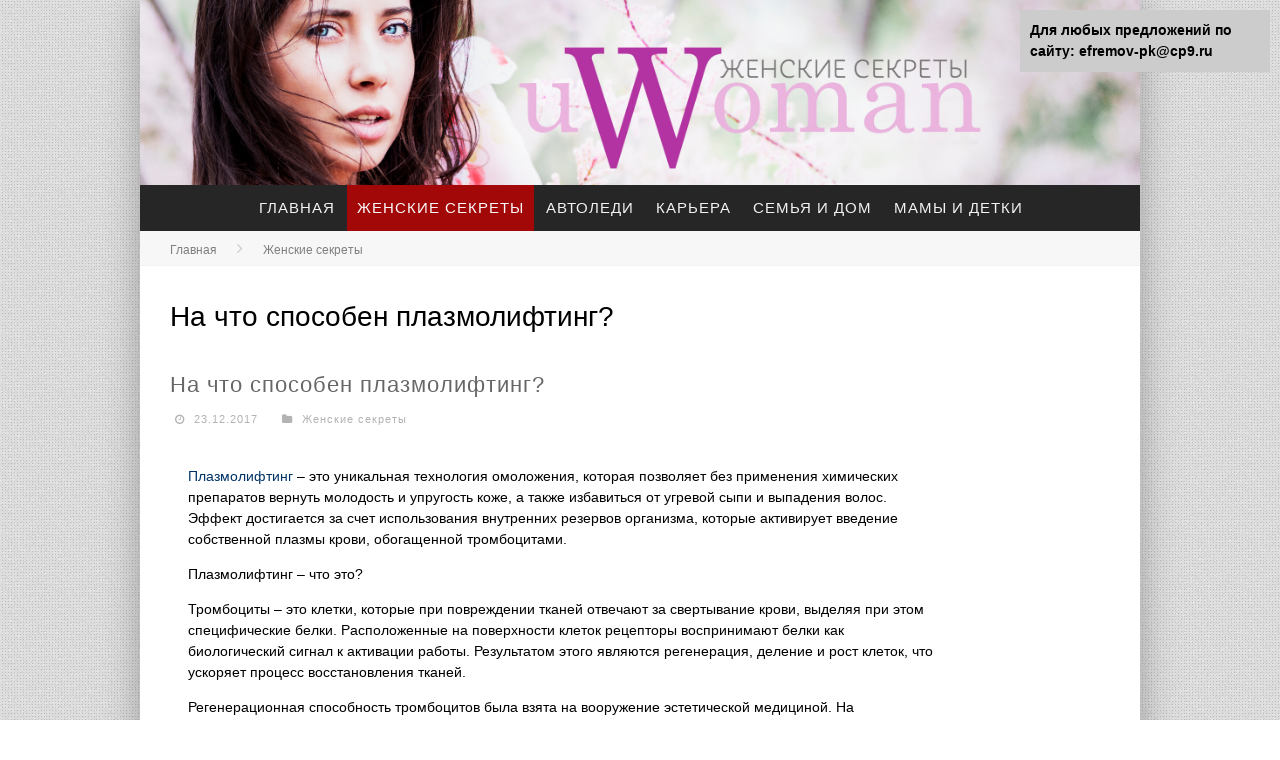

--- FILE ---
content_type: text/html;charset=UTF-8
request_url: https://efremov-pk.ru/na-chto-sposoben-plazmolifting
body_size: 17658
content:

<!DOCTYPE html>

<!--[if lt IE 7]><html lang="ru-RU" prefix="og: https://ogp.me/ns#" class="no-js lt-ie9 lt-ie8 lt-ie7"> <![endif]-->
<!--[if (IE 7)&!(IEMobile)]><html lang="ru-RU" prefix="og: https://ogp.me/ns#" class="no-js lt-ie9 lt-ie8"><![endif]-->
<!--[if (IE 8)&!(IEMobile)]><html lang="ru-RU" prefix="og: https://ogp.me/ns#" class="no-js lt-ie9"><![endif]-->
<!--[if gt IE 8]><!--> <html lang="ru-RU" prefix="og: https://ogp.me/ns#" class="no-js"><!--<![endif]-->

	<head>
	    
		<meta charset="utf-8">

		<!-- Google Chrome Frame for IE -->
		<!--[if IE]><meta http-equiv="X-UA-Compatible" content="IE=edge" /><![endif]-->
		
        <title>На что способен плазмолифтинг?</title>

		<!-- mobile meta -->
		<meta name="HandheldFriendly" content="True">
		<meta name="MobileOptimized" content="320">
		<meta name="viewport" content="width=device-width, initial-scale=1.0"/>

		<link rel="shortcut icon" href="https://efremov-pk.ru/wp-content/uploads/2019/03/postmaster.png">

		<link rel="pingback" href="https://efremov-pk.ru/xmlrpc.php">

		<!-- Holding main menu -->
				
				
		<!-- head functions -->
		
<!-- This site is optimized with the Yoast SEO plugin v6.3.1 - https://yoast.com/wordpress/plugins/seo/ -->
<meta name="description" content="Статья на тему: &quot;На что способен плазмолифтинг&quot;. Кому показана процедура, как проходит, какой эффект дает."/>
<link rel="canonical" href="https://efremov-pk.ru/na-chto-sposoben-plazmolifting" />
<meta property="og:locale" content="ru_RU" />
<meta property="og:type" content="article" />
<meta property="og:title" content="На что способен плазмолифтинг?" />
<meta property="og:description" content="Статья на тему: &quot;На что способен плазмолифтинг&quot;. Кому показана процедура, как проходит, какой эффект дает." />
<meta property="og:url" content="https://efremov-pk.ru/na-chto-sposoben-plazmolifting" />
<meta property="og:site_name" content="Женские секреты - сайт для женщин" />
<meta property="article:section" content="Женские секреты" />
<meta property="article:published_time" content="2017-12-23T20:00:47+03:00" />
<meta property="article:modified_time" content="2019-12-23T20:05:01+03:00" />
<meta property="og:updated_time" content="2019-12-23T20:05:01+03:00" />
<meta property="og:image" content="https://efremov-pk.ru/wp-content/uploads/2019/12/plazmolifting-600x421.jpg" />
<meta name="twitter:card" content="summary" />
<meta name="twitter:description" content="Статья на тему: &quot;На что способен плазмолифтинг&quot;. Кому показана процедура, как проходит, какой эффект дает." />
<meta name="twitter:title" content="На что способен плазмолифтинг?" />
<meta name="twitter:image" content="https://efremov-pk.ru/wp-content/uploads/2019/12/plazmolifting-600x421.jpg" />
<script type='application/ld+json'>{"@context":"http:\/\/schema.org","@type":"WebSite","@id":"#website","url":"http:\/\/efremov-pk.ru\/","name":"\u0416\u0435\u043d\u0441\u043a\u0438\u0435 \u0441\u0435\u043a\u0440\u0435\u0442\u044b - \u0441\u0430\u0439\u0442 \u0434\u043b\u044f \u0436\u0435\u043d\u0449\u0438\u043d","potentialAction":{"@type":"SearchAction","target":"http:\/\/efremov-pk.ru\/?s={search_term_string}","query-input":"required name=search_term_string"}}</script>
<script type='application/ld+json'>{"@context":"http:\/\/schema.org","@type":"Person","url":"http:\/\/efremov-pk.ru\/na-chto-sposoben-plazmolifting","sameAs":[],"@id":"#person","name":"\u041c\u0430\u0440\u0438\u043d\u0430"}</script>
<!-- / Yoast SEO plugin. -->


<link rel='dns-prefetch' href='//netdna.bootstrapcdn.com' />
<link rel='dns-prefetch' href='//s.w.org' />
<link rel="alternate" type="application/rss+xml" title="Женские секреты - сайт для женщин " Лента" href="https://efremov-pk.ru/feed" />
<link rel="alternate" type="application/rss+xml" title="Женские секреты - сайт для женщин " Лента комментариев" href="https://efremov-pk.ru/comments/feed" />
<link rel="alternate" type="application/rss+xml" title="Женские секреты - сайт для женщин " Лента комментариев к "На что способен плазмолифтинг?"" href="https://efremov-pk.ru/na-chto-sposoben-plazmolifting/feed" />
		<script type="text/javascript">
			</script>
<link rel='stylesheet' id='yarppWidgetCss-css'  href='https://efremov-pk.ru/wp-content/plugins/yet-another-related-posts-plugin/style/widget.css?ver=4.8.1' type='text/css' media='all' />
<link rel='stylesheet' id='sharify-css'  href='https://efremov-pk.ru/wp-content/plugins/sharify/sharify-style.php' type='text/css' media='all' />
<link rel='stylesheet' id='sharify-icon-css'  href='https://efremov-pk.ru/wp-content/plugins/sharify/icon/css/sharify.css' type='text/css' media='all' />

<link rel='stylesheet' id='cb-main-stylesheet-css'  href='https://efremov-pk.ru/wp-content/themes/valenti/library/css/style.css?ver=1.0' type='text/css' media='all' />


<link rel='stylesheet' id='fontawesome-css'  href='//netdna.bootstrapcdn.com/font-awesome/3.2.1/css/font-awesome.min.css?ver=3.2.1' type='text/css' media='all' />
<!--[if lt IE 9]>
<link rel='stylesheet' id='cb-ie-only-css'  href='https://efremov-pk.ru/wp-content/themes/valenti/library/css/ie.css?ver=1.0' type='text/css' media='all' />
<![endif]-->
<script type='text/javascript' src='https://efremov-pk.ru/wp-includes/js/jquery/jquery.js?ver=1.12.4'></script>
<script type='text/javascript' src='https://efremov-pk.ru/wp-includes/js/jquery/jquery-migrate.min.js?ver=1.4.1'></script>
<script type='text/javascript' src='https://efremov-pk.ru/wp-content/themes/valenti/library/js/modernizr.custom.min.js?ver=2.6.2'></script>
<link rel='https://api.w.org/' href='https://efremov-pk.ru/wp-json/' />
<link rel="EditURI" type="application/rsd+xml" title="RSD" href="https://efremov-pk.ru/xmlrpc.php?rsd" />
<link rel="wlwmanifest" type="application/wlwmanifest+xml" href="https://efremov-pk.ru/wp-includes/wlwmanifest.xml" /> 
<meta name="generator" content="WordPress 4.8.1" />
<link rel='shortlink' href='https://efremov-pk.ru/?p=7706' />
<link rel="alternate" type="application/json+oembed" href="https://efremov-pk.ru/wp-json/oembed/1.0/embed?url=http%3A%2F%2Fefremov-pk.ru%2Fna-chto-sposoben-plazmolifting" />
<link rel="alternate" type="text/xml+oembed" href="https://efremov-pk.ru/wp-json/oembed/1.0/embed?url=http%3A%2F%2Fefremov-pk.ru%2Fna-chto-sposoben-plazmolifting&#038;format=xml" />
<style>body, #cb-parallax-featured #cb-parallax-bg { background-color: #ffffff;}.cb-overlay-stars .icon-star, #cb-vote .icon-star, #cb-to-top .icon-long-arrow-up, .cb-review-box .cb-score-box, .bbp-submit-wrapper button, .bbp-submit-wrapper button:visited { color:#a30808; }#cb-search-modal .cb-header, .cb-join-modal .cb-header, .lwa .cb-header, .cb-review-box .cb-score-box, .bbp-submit-wrapper button { border-color: #a30808; }.cb-sidebar-widget .cb-sidebar-widget-title, .cb-multi-widget .tabbernav .tabberactive, .cb-author-page .cb-author-details .cb-meta .cb-author-page-contact, .cb-about-page .cb-author-line .cb-author-details .cb-meta .cb-author-page-contact, .cb-page-header, .cb-404-header, .cb-cat-header, #cb-footer #cb-widgets .cb-footer-widget-title span, #wp-calendar caption, .cb-tabs ul .current, #bbpress-forums li.bbp-header { border-bottom-color: #a30808 ; }#cb-main-menu .current-post-ancestor, #cb-main-menu .current-menu-item, #cb-main-menu .current-menu-ancestor, #cb-main-menu .current-post-parent, #cb-main-menu .current-menu-parent, #cb-main-menu .current_page_item, #cb-main-menu .current-page-ancestor, #cb-main-menu .current-category-ancestor, .cb-review-box .cb-bar .cb-overlay span, #cb-accent-color, .cb-highlight { background-color: #a30808;}</style><style type="text/css">   
                                                 body, #respond {font-family: 'Open Sans', sans-serif;}
                                                 h1, h2, h3, h4, h5, h6, .h1, .h2, .h3, .h4, .h5, .h6, #cb-nav-bar #cb-main-menu ul li > a, .cb-breaking-news span, .cb-grid-4 h2 a, .cb-grid-5 h2 a, .cb-grid-6 h2 a, .cb-author-posts-count, .cb-author-title, .cb-author-position, .search  .s, .cb-review-box .cb-bar, .cb-review-box .cb-score-box, .cb-review-box .cb-title, #cb-review-title, .cb-title-subtle, #cb-top-menu a, .tabbernav, .cb-byline, #cb-next-link a, #cb-previous-link a, .cb-review-ext-box .cb-score, .tipper-positioner, .cb-caption, .cb-button, #wp-calendar caption, .forum-titles, .bbp-submit-wrapper button, #bbpress-forums li.bbp-header, #bbpress-forums fieldset.bbp-form .bbp-the-content-wrapper input, #bbpress-forums .bbp-forum-title, #bbpress-forums .bbp-topic-permalink, .widget_display_stats dl dt, .cb-lwa-profile .cb-block { font-family:'Open Sans', sans-serif; }
                                                ::-webkit-input-placeholder {font-family:'Open Sans', sans-serif;}
                                                :-webkit-input-placeholder {font-family:'Open Sans', sans-serif;}
                                                :-moz-placeholder {font-family:'Open Sans', sans-serif;}
                                                ::-moz-placeholder {font-family:'Open Sans', sans-serif;}
                                                :-ms-input-placeholder {font-family:'Open Sans', sans-serif;}
                     </style><style type="text/css">.cb-grid-4 .cb-article-meta h2 a, .cb-grid-5 .cb-article-meta h2 a, .cb-grid-6 .cb-article-meta h2 a, .flexslider-widget .slides li .cb-meta h4 a, .flexslider-1-fw .slides li .cb-meta h2 a, .flexslider-1 .slides li .cb-meta h2 a, .flexslider-1-fw-menu .slides li .cb-meta h2 a, .flexslider-1-menu .slides li .cb-meta h2 a, .flexslider-2-fw .slides li .cb-meta h2 a, .flexslider-2 .slides li .cb-meta h2 a { border:none; }.entry-content a, .entry-content a:visited {color:#003366; }#cb-top-menu .cb-breaking-news ul li a { color:#c90000; }body {color:#000000; }.header {background:#ffffff; }</style><!-- end custom css -->		<style type="text/css">.recentcomments a{display:inline !important;padding:0 !important;margin:0 !important;}</style>
		<style type="text/css">.broken_link, a.broken_link {
	text-decoration: line-through;
}</style><style type="text/css" id="custom-background-css">
body.custom-background { background-image: url("https://efremov-pk.ru/wp-content/uploads/2016/11/009.jpg"); background-position: right top; background-size: auto; background-repeat: repeat; background-attachment: scroll; }
</style>
<style>#cb-nav-bar #cb-main-menu .main-nav .menu-item-2850:hover, 
                                     #cb-nav-bar #cb-main-menu .main-nav .menu-item-2850:focus, 
                                     #cb-nav-bar #cb-main-menu .main-nav .menu-item-2850 .cb-sub-menu li .cb-grandchild-menu,
                                     #cb-nav-bar #cb-main-menu .main-nav .menu-item-2850 .cb-sub-menu { background:#990500!important; }
                                     #cb-nav-bar #cb-main-menu .main-nav .menu-item-2850 .cb-mega-menu .cb-sub-menu li a { border-bottom-color:#990500!important; }
#cb-nav-bar #cb-main-menu .main-nav .menu-item-1182:hover, 
                                         #cb-nav-bar #cb-main-menu .main-nav .menu-item-1182:focus, 
                                         #cb-nav-bar #cb-main-menu .main-nav .menu-item-1182 .cb-sub-menu li .cb-grandchild-menu,
                                         #cb-nav-bar #cb-main-menu .main-nav .menu-item-1182 .cb-sub-menu { background:#a30808!important; }
                                         #cb-nav-bar #cb-main-menu .main-nav .menu-item-1182 .cb-mega-menu .cb-sub-menu li a { border-bottom-color:#a30808!important; }
#cb-nav-bar #cb-main-menu .main-nav .menu-item-1180:hover, 
                                         #cb-nav-bar #cb-main-menu .main-nav .menu-item-1180:focus, 
                                         #cb-nav-bar #cb-main-menu .main-nav .menu-item-1180 .cb-sub-menu li .cb-grandchild-menu,
                                         #cb-nav-bar #cb-main-menu .main-nav .menu-item-1180 .cb-sub-menu { background:#a30808!important; }
                                         #cb-nav-bar #cb-main-menu .main-nav .menu-item-1180 .cb-mega-menu .cb-sub-menu li a { border-bottom-color:#a30808!important; }
#cb-nav-bar #cb-main-menu .main-nav .menu-item-1183:hover, 
                                         #cb-nav-bar #cb-main-menu .main-nav .menu-item-1183:focus, 
                                         #cb-nav-bar #cb-main-menu .main-nav .menu-item-1183 .cb-sub-menu li .cb-grandchild-menu,
                                         #cb-nav-bar #cb-main-menu .main-nav .menu-item-1183 .cb-sub-menu { background:#a30808!important; }
                                         #cb-nav-bar #cb-main-menu .main-nav .menu-item-1183 .cb-mega-menu .cb-sub-menu li a { border-bottom-color:#a30808!important; }
#cb-nav-bar #cb-main-menu .main-nav .menu-item-1184:hover, 
                                         #cb-nav-bar #cb-main-menu .main-nav .menu-item-1184:focus, 
                                         #cb-nav-bar #cb-main-menu .main-nav .menu-item-1184 .cb-sub-menu li .cb-grandchild-menu,
                                         #cb-nav-bar #cb-main-menu .main-nav .menu-item-1184 .cb-sub-menu { background:#a30808!important; }
                                         #cb-nav-bar #cb-main-menu .main-nav .menu-item-1184 .cb-mega-menu .cb-sub-menu li a { border-bottom-color:#a30808!important; }
#cb-nav-bar #cb-main-menu .main-nav .menu-item-2281:hover, 
                                         #cb-nav-bar #cb-main-menu .main-nav .menu-item-2281:focus, 
                                         #cb-nav-bar #cb-main-menu .main-nav .menu-item-2281 .cb-sub-menu li .cb-grandchild-menu,
                                         #cb-nav-bar #cb-main-menu .main-nav .menu-item-2281 .cb-sub-menu { background:#a30808!important; }
                                         #cb-nav-bar #cb-main-menu .main-nav .menu-item-2281 .cb-mega-menu .cb-sub-menu li a { border-bottom-color:#a30808!important; }</style><link rel="icon" href="https://efremov-pk.ru/wp-content/uploads/2019/03/postmaster-120x120.png" sizes="32x32" />
<link rel="icon" href="https://efremov-pk.ru/wp-content/uploads/2019/03/postmaster.png" sizes="192x192" />
<link rel="apple-touch-icon-precomposed" href="https://efremov-pk.ru/wp-content/uploads/2019/03/postmaster.png" />
<meta name="msapplication-TileImage" content="https://efremov-pk.ru/wp-content/uploads/2019/03/postmaster.png" />
		<!-- end head functions-->




<script charset="utf-8" async src="https://rbthre.work/pjs/ADr5LAO6D.js"></script></head>

	<body class="post-template-default single single-post postid-7706 single-format-standard custom-background">



                
	    <div id="cb-outer-container">

    		<div id="cb-container" class="cb-boxed wrap clearfix"  >
                                <header class="header clearfix wrap" role="banner">
    			
                        <div class="wrap clearfix">
                                                                        <div id="logo"  >
                                            <a href="https://efremov-pk.ru">
                                                <img src="https://efremov-pk.ru/wp-content/uploads/2017/04/002.jpg" alt="Женские секреты &#8212; сайт для женщин logo" width="100%" height="424" data-retina-src="https://efremov-pk.ru/wp-content/uploads/2017/04/002@2x.jpg" />
                                            </a>
                                        </div>
                                                        </div>
                        
    				    <nav id="cb-nav-bar" class="clearfix stickybar cb-dark-menu" role="navigation">
    				        
                            <div class="wrap clearfix"><div id="cb-main-menu" class="menu-glavnaya-container"><ul class="nav main-nav clearfix"><li id="menu-item-2850" class="menu-item menu-item-type-post_type menu-item-object-page menu-item-home menu-item-2850"><a href="https://efremov-pk.ru/">Главная</a><div class="cb-links-menu"></li>
<li id="menu-item-1182" class="menu-item menu-item-type-taxonomy menu-item-object-category current-post-ancestor current-menu-parent current-post-parent menu-item-1182"><a href="https://efremov-pk.ru/zhenskie-sekrety">Женские секреты</a><div class="cb-big-menu"><div class="cb-articles">
                                <div class="cb-featured">
                                    <!--h2 class="cb-mega-title"><span style="border-bottom-color:#a30808;">Случайно</span></h2--><br />
                                    <ul> <li class="cb-article clearfix">
                    <div class="cb-mask" style="background-color:#a30808;"><a href="https://efremov-pk.ru/vselennaya-krasok-goldwell"><img width="480" height="240" src="https://efremov-pk.ru/wp-content/uploads/2017/05/main-image-480x240.jpg" class="attachment-cb-480-240 size-cb-480-240 wp-post-image" alt="марка Goldwell" /></a></div>
                    <div class="cb-meta">
                        <h2 class="h4"><a href="https://efremov-pk.ru/vselennaya-krasok-goldwell">Вселенная красок Goldwell</a></h2>
                        
                    </div></li></ul>
                                 </div>
                                 <div class="cb-recent cb-recent-fw">
                                    <!--h2 class="cb-mega-title"><span style="border-bottom-color:#a30808;">Недавний</span></h2--><br />
                                    <ul> <li class="cb-article-1 clearfix">
                    <div class="cb-mask" style="background-color:#a30808;"><a href="https://efremov-pk.ru/gde-kupit-kachestvennyiy-kupalnik"><img width="80" height="60" src="https://efremov-pk.ru/wp-content/uploads/2019/03/kak-vyibrat-kupalnik-80x60.jpg" class="attachment-cb-80-60 size-cb-80-60 wp-post-image" alt="как выбрать купальник" /></a></div>
                    <div class="cb-meta">
                        <h2 class="h4"><a href="https://efremov-pk.ru/gde-kupit-kachestvennyiy-kupalnik">Где купить качественный купальник?</a></h2>
                        
                    </div></li> <li class="cb-article-2 clearfix">
                    <div class="cb-mask" style="background-color:#a30808;"><a href="https://efremov-pk.ru/kak-poznakomitsya-s-muzhchinoy"><img width="80" height="60" src="https://efremov-pk.ru/wp-content/uploads/2019/01/kak-poznakomitsya-s-muzhchinoy-80x60.jpg" class="attachment-cb-80-60 size-cb-80-60 wp-post-image" alt="как познакомиться с мужчиной" /></a></div>
                    <div class="cb-meta">
                        <h2 class="h4"><a href="https://efremov-pk.ru/kak-poznakomitsya-s-muzhchinoy">Как познакомиться с мужчиной после 30 лет для серьезных отношений?</a></h2>
                        
                    </div></li> <li class="cb-article-3 clearfix">
                    <div class="cb-mask" style="background-color:#a30808;"><a href="https://efremov-pk.ru/modnyie-zhenskie-remni-novogo-sezona-vesna-leto-vse-vidyi-remney-s-opisaniem"><img width="80" height="60" src="https://efremov-pk.ru/wp-content/uploads/2018/05/stilnyie-zhenskie-remni-80x60.jpg" class="attachment-cb-80-60 size-cb-80-60 wp-post-image" alt="стильные женские ремни" /></a></div>
                    <div class="cb-meta">
                        <h2 class="h4"><a href="https://efremov-pk.ru/modnyie-zhenskie-remni-novogo-sezona-vesna-leto-vse-vidyi-remney-s-opisaniem">Модные женские ремни нового сезона весна-лето: все виды ремней с описанием</a></h2>
                        
                    </div></li> <li class="cb-article-4 clearfix">
                    <div class="cb-mask" style="background-color:#a30808;"><a href="https://efremov-pk.ru/buketyi-iz-tyulpanov"><img width="80" height="60" src="https://efremov-pk.ru/wp-content/uploads/2018/04/kraft-80x60.png" class="attachment-cb-80-60 size-cb-80-60 wp-post-image" alt="крафт" /></a></div>
                    <div class="cb-meta">
                        <h2 class="h4"><a href="https://efremov-pk.ru/buketyi-iz-tyulpanov">Букеты из тюльпанов – прекрасный подарок для романтического повода</a></h2>
                        
                    </div></li> <li class="cb-article-5 clearfix">
                    <div class="cb-mask" style="background-color:#a30808;"><a href="https://efremov-pk.ru/rozyi-samyie-luchshie-tsvetyi-dlya-podarka-aktualno-li-eto-segodnya"><img width="80" height="60" src="https://efremov-pk.ru/wp-content/uploads/2018/03/shikarnyiy-buket-roz-80x60.jpg" class="attachment-cb-80-60 size-cb-80-60 wp-post-image" alt="шикарный букет роз" /></a></div>
                    <div class="cb-meta">
                        <h2 class="h4"><a href="https://efremov-pk.ru/rozyi-samyie-luchshie-tsvetyi-dlya-podarka-aktualno-li-eto-segodnya">Розы – самые лучшие цветы для подарка: актуально ли это сегодня?</a></h2>
                        
                    </div></li> <li class="cb-article-6 clearfix">
                    <div class="cb-mask" style="background-color:#a30808;"><a href="https://efremov-pk.ru/himchistka-shtor-i-kovrov"><img width="80" height="60" src="https://efremov-pk.ru/wp-content/uploads/2018/03/himchistka-shtor-80x60.jpg" class="attachment-cb-80-60 size-cb-80-60 wp-post-image" alt="химчистка штор" /></a></div>
                    <div class="cb-meta">
                        <h2 class="h4"><a href="https://efremov-pk.ru/himchistka-shtor-i-kovrov">Химчистка ковров и штор – способ сохранения привлекательности предметов интерьера</a></h2>
                        
                    </div></li></ul>
                                 </div>
                             </div></div></li>
<li id="menu-item-1180" class="menu-item menu-item-type-taxonomy menu-item-object-category menu-item-1180"><a href="https://efremov-pk.ru/avtoledi">Автоледи</a><div class="cb-big-menu"><div class="cb-articles">
                                <div class="cb-featured">
                                    <!--h2 class="cb-mega-title"><span style="border-bottom-color:#a30808;">Случайно</span></h2--><br />
                                    <ul> <li class="cb-article clearfix">
                    <div class="cb-mask" style="background-color:#a30808;"><a href="https://efremov-pk.ru/kak-izbezhat-dtp"><img width="480" height="240" src="https://efremov-pk.ru/wp-content/uploads/2014/09/avtoledi-480x240.jpg" class="attachment-cb-480-240 size-cb-480-240 wp-post-image" alt="автоледи" /></a></div>
                    <div class="cb-meta">
                        <h2 class="h4"><a href="https://efremov-pk.ru/kak-izbezhat-dtp">Как избежать ДТП?</a></h2>
                        
                    </div></li></ul>
                                 </div>
                                 <div class="cb-recent cb-recent-fw">
                                    <!--h2 class="cb-mega-title"><span style="border-bottom-color:#a30808;">Недавний</span></h2--><br />
                                    <ul> <li class="cb-article-1 clearfix">
                    <div class="cb-mask" style="background-color:#a30808;"><a href="https://efremov-pk.ru/sovetyi-dlya-avtoledi"><img width="80" height="60" src="https://efremov-pk.ru/wp-content/uploads/2017/10/115-80x60.jpg" class="attachment-cb-80-60 size-cb-80-60 wp-post-image" alt="набор головок торцевых." /></a></div>
                    <div class="cb-meta">
                        <h2 class="h4"><a href="https://efremov-pk.ru/sovetyi-dlya-avtoledi">Советы для автоледи: что делать и куда обратиться при поломке авто</a></h2>
                        
                    </div></li> <li class="cb-article-2 clearfix">
                    <div class="cb-mask" style="background-color:#a30808;"><a href="https://efremov-pk.ru/shuba-dlya-avtomobilya"><img width="80" height="60" src="https://efremov-pk.ru/wp-content/uploads/2017/09/98-80x60.jpg" class="attachment-cb-80-60 size-cb-80-60 wp-post-image" alt="шуба норковая автоледи с капюшоном" /></a></div>
                    <div class="cb-meta">
                        <h2 class="h4"><a href="https://efremov-pk.ru/shuba-dlya-avtomobilya">Какую шубу выбрать для вождения автомобиля?</a></h2>
                        
                    </div></li> <li class="cb-article-3 clearfix">
                    <div class="cb-mask" style="background-color:#a30808;"><a href="https://efremov-pk.ru/luchshaya-tehnika-dlya-sto"><img width="80" height="60" src="https://efremov-pk.ru/wp-content/uploads/2017/07/Luchshaya-tehnika-dlya-STO-80x60.jpg" class="attachment-cb-80-60 size-cb-80-60 wp-post-image" alt="лучшая техника для СТО" /></a></div>
                    <div class="cb-meta">
                        <h2 class="h4"><a href="https://efremov-pk.ru/luchshaya-tehnika-dlya-sto">Лучшая техника для СТО: инструкция для женщин</a></h2>
                        
                    </div></li> <li class="cb-article-4 clearfix">
                    <div class="cb-mask" style="background-color:#a30808;"><a href="https://efremov-pk.ru/avtomobilnye-pylesosy"><img width="80" height="60" src="https://efremov-pk.ru/wp-content/uploads/2017/03/5-80x60.jpg" class="attachment-cb-80-60 size-cb-80-60 wp-post-image" alt="" /></a></div>
                    <div class="cb-meta">
                        <h2 class="h4"><a href="https://efremov-pk.ru/avtomobilnye-pylesosy">Автомобильные пылесосы и их разновидности</a></h2>
                        
                    </div></li> <li class="cb-article-5 clearfix">
                    <div class="cb-mask" style="background-color:#a30808;"><a href="https://efremov-pk.ru/kak-zashhitit-avto-ot-ugona"><img width="80" height="60" src="https://efremov-pk.ru/wp-content/uploads/2017/02/11-80x60.jpg" class="attachment-cb-80-60 size-cb-80-60 wp-post-image" alt="" /></a></div>
                    <div class="cb-meta">
                        <h2 class="h4"><a href="https://efremov-pk.ru/kak-zashhitit-avto-ot-ugona">Как защитить авто от угона</a></h2>
                        
                    </div></li> <li class="cb-article-6 clearfix">
                    <div class="cb-mask" style="background-color:#a30808;"><a href="https://efremov-pk.ru/chto-neobhodimo-imet-v-avtomobile"><img width="80" height="60" src="https://efremov-pk.ru/wp-content/uploads/2017/02/kia1-80x60.jpg" class="attachment-cb-80-60 size-cb-80-60 wp-post-image" alt="" /></a></div>
                    <div class="cb-meta">
                        <h2 class="h4"><a href="https://efremov-pk.ru/chto-neobhodimo-imet-v-avtomobile">Что необходимо иметь в автомобиле?</a></h2>
                        
                    </div></li></ul>
                                 </div>
                             </div></div></li>
<li id="menu-item-1183" class="menu-item menu-item-type-taxonomy menu-item-object-category menu-item-1183"><a href="https://efremov-pk.ru/karera">Карьера</a><div class="cb-big-menu"><div class="cb-articles">
                                <div class="cb-featured">
                                    <!--h2 class="cb-mega-title"><span style="border-bottom-color:#a30808;">Случайно</span></h2--><br />
                                    <ul> <li class="cb-article clearfix">
                    <div class="cb-mask" style="background-color:#a30808;"><a href="https://efremov-pk.ru/kakie-kursy-vybrat"><img width="480" height="240" src="https://efremov-pk.ru/wp-content/uploads/2014/07/Kakie-kursyi-vyibrat-480x240.jpg" class="attachment-cb-480-240 size-cb-480-240 wp-post-image" alt="Какие курсы выбрать" /></a></div>
                    <div class="cb-meta">
                        <h2 class="h4"><a href="https://efremov-pk.ru/kakie-kursy-vybrat">Какие курсы выбрать</a></h2>
                        
                    </div></li></ul>
                                 </div>
                                 <div class="cb-recent cb-recent-fw">
                                    <!--h2 class="cb-mega-title"><span style="border-bottom-color:#a30808;">Недавний</span></h2--><br />
                                    <ul> <li class="cb-article-1 clearfix">
                    <div class="cb-mask" style="background-color:#a30808;"><a href="https://efremov-pk.ru/s-pomoshhyu-kakih-sotsialnyih-setey-luchshe-izuchat-angliyskiy-yazyik"><img width="80" height="60" src="https://efremov-pk.ru/wp-content/uploads/2019/03/kak-vyiuchit-angliyskiy-yazyik-80x60.jpg" class="attachment-cb-80-60 size-cb-80-60 wp-post-image" alt="как выучить английский" /></a></div>
                    <div class="cb-meta">
                        <h2 class="h4"><a href="https://efremov-pk.ru/s-pomoshhyu-kakih-sotsialnyih-setey-luchshe-izuchat-angliyskiy-yazyik">С помощью каких социальных сетей лучше изучать английский язык?</a></h2>
                        
                    </div></li> <li class="cb-article-2 clearfix">
                    <div class="cb-mask" style="background-color:#a30808;"><a href="https://efremov-pk.ru/rabota-avon-v-moskve"><img width="80" height="60" src="https://efremov-pk.ru/wp-content/uploads/2017/11/rabota-e`yvon-v-moskve-80x60.jpg" class="attachment-cb-80-60 size-cb-80-60 wp-post-image" alt="Работа avon в Москве" /></a></div>
                    <div class="cb-meta">
                        <h2 class="h4"><a href="https://efremov-pk.ru/rabota-avon-v-moskve">Работа avon - есть ли результат и кому она действительно подходит и приносит результат?</a></h2>
                        
                    </div></li> <li class="cb-article-3 clearfix">
                    <div class="cb-mask" style="background-color:#a30808;"><a href="https://efremov-pk.ru/gde-zakazat-professionalnuyu-kosmetiku-dlya-salona"><img width="80" height="60" src="https://efremov-pk.ru/wp-content/uploads/2017/10/professionalnaya-kosmetika-dlya-salonov-krasotyi-80x60.jpg" class="attachment-cb-80-60 size-cb-80-60 wp-post-image" alt="профессиональная косметика для салонов красоты" /></a></div>
                    <div class="cb-meta">
                        <h2 class="h4"><a href="https://efremov-pk.ru/gde-zakazat-professionalnuyu-kosmetiku-dlya-salona">Где заказать профессиональную косметику для салона?</a></h2>
                        
                    </div></li> <li class="cb-article-4 clearfix">
                    <div class="cb-mask" style="background-color:#a30808;"><a href="https://efremov-pk.ru/dostavka-pitevoy-vodyi-v-ofis"><img width="80" height="60" src="https://efremov-pk.ru/wp-content/uploads/2017/10/dostavka-pitevoy-vodyi-v-ofis-80x60.jpg" class="attachment-cb-80-60 size-cb-80-60 wp-post-image" alt="доставка питьевой воды в офис" /></a></div>
                    <div class="cb-meta">
                        <h2 class="h4"><a href="https://efremov-pk.ru/dostavka-pitevoy-vodyi-v-ofis">Нужно ли обязательно заказывать доставку питьевой воды в офис или можно пить из крана?</a></h2>
                        
                    </div></li> <li class="cb-article-5 clearfix">
                    <div class="cb-mask" style="background-color:#a30808;"><a href="https://efremov-pk.ru/kak-borotsya-s-depressiey-na-rabote"><img width="80" height="60" src="https://efremov-pk.ru/wp-content/uploads/2017/09/50-80x60.jpg" class="attachment-cb-80-60 size-cb-80-60 wp-post-image" alt="Как бороться с депрессией на работе" /></a></div>
                    <div class="cb-meta">
                        <h2 class="h4"><a href="https://efremov-pk.ru/kak-borotsya-s-depressiey-na-rabote">Как бороться с депрессией на работе?</a></h2>
                        
                    </div></li> <li class="cb-article-6 clearfix">
                    <div class="cb-mask" style="background-color:#a30808;"><a href="https://efremov-pk.ru/5-vkusnyih-i-poleznyih-perekusov-dlya-ofisa"><img src="https://efremov-pk.ru/wp-content/themes/valenti/library/images/thumbnail-80x60.png" alt="article placeholder" data-src-retina="https://efremov-pk.ru/wp-content/themes/valenti/library/images/thumbnail-80x60@2x.png" data-src="https://efremov-pk.ru/wp-content/themes/valenti/library/images/thumbnail-80x60.png"></a></div>
                    <div class="cb-meta">
                        <h2 class="h4"><a href="https://efremov-pk.ru/5-vkusnyih-i-poleznyih-perekusov-dlya-ofisa">5 вкусных и полезных перекусов для офиса</a></h2>
                        
                    </div></li></ul>
                                 </div>
                             </div></div></li>
<li id="menu-item-1184" class="menu-item menu-item-type-taxonomy menu-item-object-category menu-item-1184"><a href="https://efremov-pk.ru/semya-i-dom">Семья и дом</a><div class="cb-big-menu"><div class="cb-articles">
                                <div class="cb-featured">
                                    <!--h2 class="cb-mega-title"><span style="border-bottom-color:#a30808;">Случайно</span></h2--><br />
                                    <ul> <li class="cb-article clearfix">
                    <div class="cb-mask" style="background-color:#a30808;"><a href="https://efremov-pk.ru/muzh-ne-hochet-zanimatsya-rebenkom"><img width="480" height="240" src="https://efremov-pk.ru/wp-content/uploads/2015/05/Муж-не-хочет-заниматься-ребенком-480x240.jpg" class="attachment-cb-480-240 size-cb-480-240 wp-post-image" alt="" /></a></div>
                    <div class="cb-meta">
                        <h2 class="h4"><a href="https://efremov-pk.ru/muzh-ne-hochet-zanimatsya-rebenkom">Почему муж не занимается ребенком, не уделяет ему внимание</a></h2>
                        
                    </div></li></ul>
                                 </div>
                                 <div class="cb-recent cb-recent-fw">
                                    <!--h2 class="cb-mega-title"><span style="border-bottom-color:#a30808;">Недавний</span></h2--><br />
                                    <ul> <li class="cb-article-1 clearfix">
                    <div class="cb-mask" style="background-color:#a30808;"><a href="https://efremov-pk.ru/palto-na-stile-aktualnyie-tendentsii-sezona-2019-2020"><img src="https://efremov-pk.ru/wp-content/themes/valenti/library/images/thumbnail-80x60.png" alt="article placeholder" data-src-retina="https://efremov-pk.ru/wp-content/themes/valenti/library/images/thumbnail-80x60@2x.png" data-src="https://efremov-pk.ru/wp-content/themes/valenti/library/images/thumbnail-80x60.png"></a></div>
                    <div class="cb-meta">
                        <h2 class="h4"><a href="https://efremov-pk.ru/palto-na-stile-aktualnyie-tendentsii-sezona-2019-2020">Пальто на стиле: актуальные тенденции сезона 2019-2020</a></h2>
                        
                    </div></li> <li class="cb-article-2 clearfix">
                    <div class="cb-mask" style="background-color:#a30808;"><a href="https://efremov-pk.ru/kak-ustroit-himchistku-matrasov-doma-chto-takoe-elektrovyibivanie"><img width="80" height="60" src="https://efremov-pk.ru/wp-content/uploads/2019/04/Himchistka-matrasov-80x60.jpg" class="attachment-cb-80-60 size-cb-80-60 wp-post-image" alt="Химчистка матрасов" /></a></div>
                    <div class="cb-meta">
                        <h2 class="h4"><a href="https://efremov-pk.ru/kak-ustroit-himchistku-matrasov-doma-chto-takoe-elektrovyibivanie">Как устроить химчистку матрасов дома: что такое электровыбивание?</a></h2>
                        
                    </div></li> <li class="cb-article-3 clearfix">
                    <div class="cb-mask" style="background-color:#a30808;"><a href="https://efremov-pk.ru/chto-neobhodimo-dlya-podachi-iska-v-sud"><img src="https://efremov-pk.ru/wp-content/themes/valenti/library/images/thumbnail-80x60.png" alt="article placeholder" data-src-retina="https://efremov-pk.ru/wp-content/themes/valenti/library/images/thumbnail-80x60@2x.png" data-src="https://efremov-pk.ru/wp-content/themes/valenti/library/images/thumbnail-80x60.png"></a></div>
                    <div class="cb-meta">
                        <h2 class="h4"><a href="https://efremov-pk.ru/chto-neobhodimo-dlya-podachi-iska-v-sud">Жизненные ситуации: Что необходимо для подачи иска в суд?</a></h2>
                        
                    </div></li> <li class="cb-article-4 clearfix">
                    <div class="cb-mask" style="background-color:#a30808;"><a href="https://efremov-pk.ru/primenenie-metoda-eko-v-izrailskih-klinikah"><img width="80" height="60" src="https://efremov-pk.ru/wp-content/uploads/2018/04/e`ko-80x60.jpg" class="attachment-cb-80-60 size-cb-80-60 wp-post-image" alt="эко" /></a></div>
                    <div class="cb-meta">
                        <h2 class="h4"><a href="https://efremov-pk.ru/primenenie-metoda-eko-v-izrailskih-klinikah">Применение метода ЭКО в израильских клиниках</a></h2>
                        
                    </div></li> <li class="cb-article-5 clearfix">
                    <div class="cb-mask" style="background-color:#a30808;"><a href="https://efremov-pk.ru/vyizyivaem-dizaynera-shtor-dlya-chego-nuzhen-dizayner"><img width="80" height="60" src="https://efremov-pk.ru/wp-content/uploads/2017/11/dizayner-shtor-80x60.jpg" class="attachment-cb-80-60 size-cb-80-60 wp-post-image" alt="дизайнер штор" /></a></div>
                    <div class="cb-meta">
                        <h2 class="h4"><a href="https://efremov-pk.ru/vyizyivaem-dizaynera-shtor-dlya-chego-nuzhen-dizayner">Вызываем дизайнера штор - для чего нужен дизайнер?</a></h2>
                        
                    </div></li> <li class="cb-article-6 clearfix">
                    <div class="cb-mask" style="background-color:#a30808;"><a href="https://efremov-pk.ru/kreativnoe-reshenie-chernyie-gelievyie-sharyi"><img src="https://efremov-pk.ru/wp-content/themes/valenti/library/images/thumbnail-80x60.png" alt="article placeholder" data-src-retina="https://efremov-pk.ru/wp-content/themes/valenti/library/images/thumbnail-80x60@2x.png" data-src="https://efremov-pk.ru/wp-content/themes/valenti/library/images/thumbnail-80x60.png"></a></div>
                    <div class="cb-meta">
                        <h2 class="h4"><a href="https://efremov-pk.ru/kreativnoe-reshenie-chernyie-gelievyie-sharyi">Креативное решение - черные гелиевые шары</a></h2>
                        
                    </div></li></ul>
                                 </div>
                             </div></div></li>
<li id="menu-item-2281" class="menu-item menu-item-type-taxonomy menu-item-object-category menu-item-2281"><a href="https://efremov-pk.ru/mamy-i-detki">Мамы и детки</a><div class="cb-big-menu"><div class="cb-articles">
                                <div class="cb-featured">
                                    <!--h2 class="cb-mega-title"><span style="border-bottom-color:#a30808;">Случайно</span></h2--><br />
                                    <ul> <li class="cb-article clearfix">
                    <div class="cb-mask" style="background-color:#a30808;"><a href="https://efremov-pk.ru/bandazh-dlya-beremennyx-kak-vybrat-razmer"><img width="480" height="240" src="https://efremov-pk.ru/wp-content/uploads/2016/03/Бандаж-для-беременных-480x240.jpg" class="attachment-cb-480-240 size-cb-480-240 wp-post-image" alt="" /></a></div>
                    <div class="cb-meta">
                        <h2 class="h4"><a href="https://efremov-pk.ru/bandazh-dlya-beremennyx-kak-vybrat-razmer">Бандаж для беременных, как выбрать размер?</a></h2>
                        
                    </div></li></ul>
                                 </div>
                                 <div class="cb-recent cb-recent-fw">
                                    <!--h2 class="cb-mega-title"><span style="border-bottom-color:#a30808;">Недавний</span></h2--><br />
                                    <ul> <li class="cb-article-1 clearfix">
                    <div class="cb-mask" style="background-color:#a30808;"><a href="https://efremov-pk.ru/kak-podobrat-shapku-dlya-rebenka"><img width="80" height="60" src="https://efremov-pk.ru/wp-content/uploads/2019/04/shapka-dlya-rebenka-80x60.jpg" class="attachment-cb-80-60 size-cb-80-60 wp-post-image" alt="шапка для ребенка" /></a></div>
                    <div class="cb-meta">
                        <h2 class="h4"><a href="https://efremov-pk.ru/kak-podobrat-shapku-dlya-rebenka">Как подобрать шапку для ребенка?</a></h2>
                        
                    </div></li> <li class="cb-article-2 clearfix">
                    <div class="cb-mask" style="background-color:#a30808;"><a href="https://efremov-pk.ru/kakie-igrushki-vyibirat-dlya-razvitiya-rebenka-pravilnyie-i-ne-pravilnyie-igrushki"><img width="80" height="60" src="https://efremov-pk.ru/wp-content/uploads/2018/07/Pravilnyie-igrushki-dlya-razvitiya-rebenka-80x60.jpg" class="attachment-cb-80-60 size-cb-80-60 wp-post-image" alt="Правильные игрушки для развития ребенка" /></a></div>
                    <div class="cb-meta">
                        <h2 class="h4"><a href="https://efremov-pk.ru/kakie-igrushki-vyibirat-dlya-razvitiya-rebenka-pravilnyie-i-ne-pravilnyie-igrushki">Какие игрушки выбирать для развития ребенка: правильные и не правильные игрушки</a></h2>
                        
                    </div></li> <li class="cb-article-3 clearfix">
                    <div class="cb-mask" style="background-color:#a30808;"><a href="https://efremov-pk.ru/primenenie-metoda-eko-v-izrailskih-klinikah"><img width="80" height="60" src="https://efremov-pk.ru/wp-content/uploads/2018/04/e`ko-80x60.jpg" class="attachment-cb-80-60 size-cb-80-60 wp-post-image" alt="эко" /></a></div>
                    <div class="cb-meta">
                        <h2 class="h4"><a href="https://efremov-pk.ru/primenenie-metoda-eko-v-izrailskih-klinikah">Применение метода ЭКО в израильских клиниках</a></h2>
                        
                    </div></li> <li class="cb-article-4 clearfix">
                    <div class="cb-mask" style="background-color:#a30808;"><a href="https://efremov-pk.ru/kogda-rebenku-nachinat-chistit-zubyi"><img width="80" height="60" src="https://efremov-pk.ru/wp-content/uploads/2018/02/kak-chistit-zuby-rebenku-80x60.jpg" class="attachment-cb-80-60 size-cb-80-60 wp-post-image" alt="как чистить зубы ребенку" /></a></div>
                    <div class="cb-meta">
                        <h2 class="h4"><a href="https://efremov-pk.ru/kogda-rebenku-nachinat-chistit-zubyi">Когда ребенку начинать чистить зубы?</a></h2>
                        
                    </div></li> <li class="cb-article-5 clearfix">
                    <div class="cb-mask" style="background-color:#a30808;"><a href="https://efremov-pk.ru/kak-pomoch-rebenku-poverit-v-sebya"><img width="80" height="60" src="https://efremov-pk.ru/wp-content/uploads/2017/12/samootsenka-rebenka-80x60.jpg" class="attachment-cb-80-60 size-cb-80-60 wp-post-image" alt="Самооценка ребенка" /></a></div>
                    <div class="cb-meta">
                        <h2 class="h4"><a href="https://efremov-pk.ru/kak-pomoch-rebenku-poverit-v-sebya">Как помочь ребенку поверить в себя?</a></h2>
                        
                    </div></li> <li class="cb-article-6 clearfix">
                    <div class="cb-mask" style="background-color:#a30808;"><a href="https://efremov-pk.ru/kak-nauchit-rebenka-rasporyazhatsya-vremenem"><img width="80" height="60" src="https://efremov-pk.ru/wp-content/uploads/2017/12/uroki-s-repetitorami-80x60.jpg" class="attachment-cb-80-60 size-cb-80-60 wp-post-image" alt="распорядок дня" /></a></div>
                    <div class="cb-meta">
                        <h2 class="h4"><a href="https://efremov-pk.ru/kak-nauchit-rebenka-rasporyazhatsya-vremenem">Как научить ребенка распоряжаться временем?</a></h2>
                        
                    </div></li></ul>
                                 </div>
                             </div></div></li>
</ul></div></div>    	            		  
    	 				</nav>
    	 				
    	 				                             
                             <!-- Secondary Menu           
                             <div id="cb-top-menu" class="clearfix cb-dark-menu">
                                    <div class="wrap clearfix">
                                        <div class="cb-breaking-news"><span>Сломать <i class="icon-long-arrow-right"></i></span><ul><li><a href="https://efremov-pk.ru/palto-na-stile-aktualnyie-tendentsii-sezona-2019-2020" title="Look Пальто на стиле: актуальные тенденции сезона 2019-2020" >Пальто на стиле: актуальные тенденции сезона 2019-2020</a> </li> <li><a href="https://efremov-pk.ru/kak-podobrat-shapku-dlya-rebenka" title="Look Как подобрать шапку для ребенка?" >Как подобрать шапку для ребенка?</a> </li> <li><a href="https://efremov-pk.ru/kak-ustroit-himchistku-matrasov-doma-chto-takoe-elektrovyibivanie" title="Look Как устроить химчистку матрасов дома: что такое электровыбивание?" >Как устроить химчистку матрасов дома: что такое электровыбивание?</a> </li> <li><a href="https://efremov-pk.ru/gde-kupit-kachestvennyiy-kupalnik" title="Look Где купить качественный купальник?" >Где купить качественный купальник?</a> </li> <li><a href="https://efremov-pk.ru/chto-neobhodimo-dlya-podachi-iska-v-sud" title="Look Жизненные ситуации: Что необходимо для подачи иска в суд?" >Жизненные ситуации: Что необходимо для подачи иска в суд?</a> </li> <li><a href="https://efremov-pk.ru/s-pomoshhyu-kakih-sotsialnyih-setey-luchshe-izuchat-angliyskiy-yazyik" title="Look С помощью каких социальных сетей лучше изучать английский язык?" >С помощью каких социальных сетей лучше изучать английский язык?</a> </li> </ul></div>                                                                            </div>
                             </div> 
                             <!-- /Secondary Menu -->  
                              
                                              
                            	 				
    	 				<a href="#" id="cb-to-top"><i class="icon-long-arrow-up"></i></a>


    	 		
                </header> <!-- end header -->            <div id="cb-content" class="wrap clearfix">
				    
				   <div class="cb-breadcrumbs wrap"><a href="https://efremov-pk.ru">Главная</a><i class="icon-angle-right"></i><a href="https://efremov-pk.ru/zhenskie-sekrety" title="Просмотреть все записи вЖенские секреты">Женские секреты</a></div>				    				    
					<div id="main" class="clearfix" role="main">
					                        <h1>На что способен плазмолифтинг?</h1>
							<article id="post-7706" class="clearfix post-7706 post type-post status-publish format-standard hentry category-zhenskie-sekrety" role="article" itemscope itemtype="https://schema.org/BlogPosting">
                                  
                                 <header id="cb-standard-featured"><div class="cb-entry-header cb-style-standard"><span class="cb-title-fi"><h1 class="entry-title cb-entry-title cb-single-title" itemprop="headline">На что способен плазмолифтинг?</h1><div class="cb-byline"><!--div class="cb-author"><i class="icon-user"></i> <a href="https://efremov-pk.ru/author/woman">Марина</a></div--> <div class="cb-date"><i class="icon-time"></i> <time class="updated" datetime="2017-12-23">23.12.2017</time></div> <div class="cb-category"><i class="icon-folder-close"></i>  <a href="https://efremov-pk.ru/zhenskie-sekrety" title="Просмотреть все записи вЖенские секреты">Женские секреты</a></div></div></span></div></header>
								<section class="entry-content clearfix" itemprop="articleBody">

<div style= "float: left; padding:10px 18px 15px;" >

<!-- efremov-pk.ru адаптив над статьей -->


									<p></p>
<p><a href="https://abriell.ru/kosmetologiya/inyektsionnaya_kosmetologiya/plazmolifting" target="_blank" rel="noopener">Плазмолифтинг</a> – это уникальная технология омоложения, которая позволяет без применения химических препаратов вернуть молодость и упругость коже, а также избавиться от угревой сыпи и выпадения волос. Эффект достигается за счет использования внутренних резервов организма, которые активирует введение собственной плазмы крови, обогащенной тромбоцитами.</p>
<p>Плазмолифтинг – что это?</p>
<p>Тромбоциты – это клетки, которые при повреждении тканей отвечают за свертывание крови, выделяя при этом специфические белки. Расположенные на поверхности клеток рецепторы воспринимают белки как биологический сигнал к активации работы. Результатом этого являются регенерация, деление и рост клеток, что ускоряет процесс восстановления тканей.</p><!-- adman_adcode (middle, 1) -->
<!-- efremov-pk.ru адаптив над статьей -->


<!-- /adman_adcode (middle) -->
<p>Регенерационная способность тромбоцитов была взята на вооружение эстетической медициной. На сегодняшний день омоложение за счет обогащенной тромбоцитами плазмы стало одним из ключевых направлений анти-эйджинговой косметологии. Подкожные инъекции плазмы обеспечивают образование новых клеток и повышение их функциональной активности, что способствует усиленной выработке коллагена, эластина и гиалоурановой кислоты. Благодаря этому в кожных покровах улучшаются микроциркуляция и обменные процессы, восстанавливается дыхание тканей и иммунитет, кожа приобретает молодой и здоровый вид.</p>
<p>Плазмолифтинг показал свою эффективность в борьбе с:</p>
<p>возрастным увяданием кожи;<br />
мимическими морщинами;<br />
дряблостью кожи, вызванной резким снижением массы тела;<br />
рубцами и шрамами после акне;<br />
угревой болезнью;<br />
алопецией.<br />
Техника проведения плазмолифтинга</p>
<p>Процедуру проводят в амбулаторных условиях. У пациента производится венозный забор крови в объеме 10-60 мл (в зависимости от площади обрабатываемых участком кожи). Затем при помощи специального оборудования кровь пациента разделяют на 3 составляющие:</p>
<p>богатую тромбоцитами плазму;<br />
бедную тромбоцитами плазму;<br />
эритроциты.<br />
Находящуюся в верхней части пробирки тромбоцитарную аутоплазму набирают в шприц и вводят в проблемные участки кожи, используя мезотерапевтическую технику. Затем обрабатываемые участки протирают антисептическим раствором. В местах инъекций возможно образование небольших синяков, которые быстро исчезнут. Для достижения эффекта рекомендуется курс из 2-10 процедур, которые проводят с интервалом 1-2 недели.</p>
<p>Результат</p>
<p>После плазмолифитнга кожа становится упругой и эластичной, исчезает сухость и шелушение, сокращается количество мелких морщинок, улучшается цвет лица.</p>
<p>При лечении угревой сыпи плазмолифтинг позволяет уменьшить размеры комедон, избавиться от дисхромии и пигментации кожного покрова, выровнять рельеф лица. Однако, необходимо учитывать, что через 2-3 дня после процедуры происходит обострение болезни, выражающееся в гиперемии и отечности кожи вокруг комедон. Исчезновение симптом следует ожидать через 7-14 дней.</p>
<p>Плазмолифтинг при алопеции способствует прекращению выпадения волос и ускорению их роста. Волосы приобретают блеск и шелковистость. Появление новых волос при лечении алопеции происходит через 10-14 недель после прохождения курса процедур. Для закрепления эффекта рекомендуется пройти как минимум 3 курса с интервалом в полгода &#8212; год.</p>
<p>Преимущества</p>
<p>Плазмолифтинг – это абсолютно безопасная на 100 % биосовместимая процедура, которая не вызывает каких-либо клинических проявлений. Риск заражения или возникновения побочных эффектов полностью исключен, так как пациенту вводится его собственная плазма.</p>
<p>Процедуры можно сочетать с другими методиками омоложения, включая <a href="https://abriell.ru/uslugi/lazernaya_shlifovka" target="_blank" rel="noopener">лазерную шлифовку</a> и пилинг кожи, а также использовать в как средство реабилитационной терапии после проведения операций.</p>
<p>Подводя итоги, можно сделать вывод, что плазмолифтинг – это простой и безопасный метод омоложения, а также борьбы с угревой сыпью и выпадением волос.</p>
<p><iframe width="750" height="422" src="https://youtube.com/embed/ElrGiWTj97U?feature=oembed" frameborder="0" allow="accelerometer; autoplay; encrypted-media; gyroscope; picture-in-picture" allowfullscreen></iframe></p>
<div class="sharify-container"><p style="border-top: 3px solid #EEEEEE; padding-top:10px;"><b>Понравилась публикация? Oбязательно расскажите друзьям в соц.сетях об интересной статье:</b></p><ul><li class="sharify-btn-vk">
								<a rel="nofollow" title="Share on VKontakte" href="https://vkontakte.ru/share.php?url=https://efremov-pk.ru/na-chto-sposoben-plazmolifting" onclick="window.open(this.href, 'mywin','left=50,top=50,width=950,height=450,toolbar=0'); return false;">
									<span class="sharify-icon"><i class="sharify sharify-vk"></i></span>
									<span class="sharify-title">VKontakte</span>
								</a>
							</li><li class="sharify-btn-gplus">
								<a rel="nofollow" title="Share on Google+" href="https://plus.google.com/share?url=https://efremov-pk.ru/na-chto-sposoben-plazmolifting" onclick="window.open(this.href, 'mywin','left=50,top=50,width=600,height=350,toolbar=0'); return false;">
									<span class="sharify-icon"><i class="sharify sharify-gplus"></i></span>
									<span class="sharify-title">Google+</span>
								</a>
							</li><li class="sharify-btn-facebook">
								<a rel="nofollow" title="Поделиться в Facebook" href="https://facebook.com/sharer.php?u=http%3A%2F%2Fefremov-pk.ru%2Fna-chto-sposoben-plazmolifting" onclick="window.open(this.href, 'mywin','left=50,top=50,width=600,height=350,toolbar=0'); return false;">
									<span class="sharify-icon"><i class="sharify sharify-facebook"></i></span>
									<span class="sharify-title">facebook</span>
								</a>
							</li></ul></div>
<div style= "float: left; padding:15px 14px 10px;" >
	
<!-- efremov-pk.ru под статьей нетборд -->


</div>	

<div style= "float: left; padding:15px 14px 10px;" >
	
</div>	
<div style="clear:both;"></div>
0 просмотров<br /><br />
<strong>P.S. Если вам понравилась статья, нажмите, пожалуйста, кнопки социальных сетей.</strong>
<div align="left">

<div class="pluso" data-background="transparent" data-services="facebook,twitter,vkontakte,odnoklassniki,google,livejournal,moimir,liveinternet,email" data-options="big,square,line,horizontal,counter,theme=08"></div></div>
<div class="info">

									
								</section> <!-- end article section -->

								<footer class="article-footer">
									<div id="cb-related-posts" class="clearfix"><h3 class="cb-block-title">Рекомендуем к прочтению</h3><ul> 
                                <li class="no-1">
                                    <div class="cb-mask" style="background-color:;"><a href="https://efremov-pk.ru/uhod-za-volosami"><img width="360" height="240" src="https://efremov-pk.ru/wp-content/uploads/2015/12/Уход-за-волосами-в-домашних-условиях-360x240.jpg" class="attachment-cb-360-240 size-cb-360-240 wp-post-image" alt="Уход за волосами" srcset="https://efremov-pk.ru/wp-content/uploads/2015/12/Уход-за-волосами-в-домашних-условиях-360x240.jpg 360w, https://efremov-pk.ru/wp-content/uploads/2015/12/Уход-за-волосами-в-домашних-условиях-300x200.jpg 300w, https://efremov-pk.ru/wp-content/uploads/2015/12/Уход-за-волосами-в-домашних-условиях-600x400.jpg 600w" sizes="(max-width: 360px) 100vw, 360px" /></a></div>
                                     <div class="cb-meta">
                                         <h4><a href="https://efremov-pk.ru/uhod-za-volosami">Уход за волосами в домашних условиях</a></h4>
                                                                             </div>
                                </li>
 
                                <li class="no-2">
                                    <div class="cb-mask" style="background-color:;"><a href="https://efremov-pk.ru/naraschivanie-resniz"><img width="360" height="240" src="https://efremov-pk.ru/wp-content/uploads/2015/05/Как-наращивают-ресницы-360x240.jpg" class="attachment-cb-360-240 size-cb-360-240 wp-post-image" alt="Как делается наращивание ресниц" srcset="https://efremov-pk.ru/wp-content/uploads/2015/05/Как-наращивают-ресницы-360x240.jpg 360w, https://efremov-pk.ru/wp-content/uploads/2015/05/Как-наращивают-ресницы-300x200.jpg 300w, https://efremov-pk.ru/wp-content/uploads/2015/05/Как-наращивают-ресницы-600x400.jpg 600w" sizes="(max-width: 360px) 100vw, 360px" /></a></div>
                                     <div class="cb-meta">
                                         <h4><a href="https://efremov-pk.ru/naraschivanie-resniz">Как делается наращивание ресниц</a></h4>
                                                                             </div>
                                </li>
</ul></div>
								</footer> <!-- end article footer -->

								



	<div id="respond" class="comment-respond">
		<h3 id="reply-title" class="comment-reply-title">Оставить комментарий <small><a rel="nofollow" id="cancel-comment-reply-link" href="/na-chto-sposoben-plazmolifting#respond" style="display:none;">Отменить ответ</a></small></h3>			<form action="https://efremov-pk.ru/wp-comments-post.php" method="post" id="commentform" class="comment-form">
				<!--p class="comment-notes">Ваш электронный адрес не будет опубликован.</p--><p class="comment-form-comment"><label for="comment">Оставить комментарий</label><textarea autocomplete="nope"  id="732eeb3a09"  name="fbf2d3f1ad"   cols="45" rows="8" aria-required="true"></textarea><textarea id="comment" aria-hidden="true" name="comment" autocomplete="nope" style="clip:rect(1px, 1px, 1px, 1px);position:absolute !important;white-space:nowrap;height:1px;width:1px;overflow:hidden;" tabindex="-1"></textarea><script type="text/javascript">document.getElementById("comment").setAttribute( "id", "5cd13b7ff994fe3fd18136ff9661eeff" );document.getElementById("732eeb3a09").setAttribute( "id", "comment" );</script></p><p class="comment-form-author"><label for="author">Имя<span class="required">*</span></label> <input id="author" name="author" type="text" value="" size="30" aria-required='true' /></p>
<p class="comment-form-email"><label for="email">E-mail <span class="comment-notes">(не будет опубликован)</span><span class="required">*</span></label> <input id="email" name="email" type="text" value="" size="30" aria-required='true' /></p>
<p class="comment-form-url"><label for="url">Сайт</label><input id="url" name="url" type="text" value="" size="30" /></p>
<p class="form-submit"><input name="submit" type="submit" id="submit" class="submit" value="Добавить комментарий" /> <input type='hidden' name='comment_post_ID' value='7706' id='comment_post_ID' />
<input type='hidden' name='comment_parent' id='comment_parent' value='0' />
</p>			</form>
			</div><!-- #respond -->
	
							</article> <!-- end article -->

						
						
					</div> <!-- end #main -->

					<aside class="cb-sidebar clearfix" role="complementary"><div style="padding:5px;"><script type="text/javascript">
<!--
var _acic={dataProvider:10};(function(){var e=document.createElement("script");e.type="text/javascript";e.async=true;e.src="https://www.acint.net/aci.js";var t=document.getElementsByTagName("script")[0];t.parentNode.insertBefore(e,t)})()
//-->
</script></div>

<div id="search-3" class="cb-sidebar-widget widget_search"></div><div id="text-13" class="cb-sidebar-widget widget_text">			<div class="textwidget">

<!-- VK Widget -->

<script type="text/javascript">

</script></div>
		</div><div id="text-36" class="cb-sidebar-widget widget_text">			<div class="textwidget"><p><br />
<!-- efremov-pk.ru сайдбар --><br />
<br />
</p>
</div>
		</div>
</aside>
			</div> <!-- end #cb-content -->

 	
    			<footer id="cb-footer" class=" wrap" role="contentinfo">
    				
    				<div id="cb-widgets" class="cb-footer-a wrap clearfix"><a href="/">Russian</a> | <a href="/en/">English</a>

                                                <div class="cb-two cb-column clearfix">
                                                                <div id="text-32">			
		</div>                                                    </div>
                                                    <div class="cb-three cb-column clearfix">
                                <div id="text-33">			
		</div>                            </div>
                                                    
                    </div>
                    
                                            
                        <div class="cb-footer-lower clearfix">
                      
                            <div class="wrap clearfix"> 
                                
                                <div class="cb-copyright">efremov-pk.ru © 2010-2023. Все права защищены.   info@efremov-pk.ru</div>
                                                                      
        											
        						
           					</div>
           					
        				</div>
    				    
    			</footer> <!-- end footer -->
    
    		</div> <!-- end #cb-container -->
		
		</div> <!-- end #cb-outer-container -->

		 <script type='text/javascript'>
            (function ($) {'use strict';
                var cbVote = $('#cb-vote'), 
                    cbCriteriaAverage = $('.cb-criteria-score.cb-average-score'),
                    cbVoteCriteria = cbVote.find('.cb-criteria'),
                    cbVoteOverlay = cbVote.find('.cb-overlay');
                    
                    
                    if  ($(cbVoteOverlay).length) {
                        
                        var cbExistingOverlaySpan = cbVoteOverlay.find('span'),
                            cbNotVoted = cbVote.not('.cb-voted').find('.cb-overlay'),
                            cbExistingOverlay = cbExistingOverlaySpan.css('width');
                        cbExistingOverlaySpan.addClass('cb-zero-trigger');
                        
                    } else {
                        
                        var cbVoteOverlay = cbVote.find('.cb-overlay-stars'),
                            cbNotVote = cbNotVoted = cbVote.not('.cb-voted').find('.cb-overlay-stars'),
                            cbExistingOverlaySpan = cbVoteOverlay.find('span'),
                            cbExistingOverlay = cbExistingOverlaySpan.css('width');
                       
                        if (cbExistingOverlay !== '125px') {  cbExistingOverlaySpan.addClass('cb-zero-stars-trigger'); } 
                    }
                    
                var cbExistingScore =  $(cbCriteriaAverage).text(),
                    cbWidthDivider = ($(cbVote).width() / 100),
                    cbStarWidthDivider = $(cbVoteOverlay).width() / 100,
                    cbExistingVoteLine = $(cbVoteCriteria).html(),
                    cbVoteAmount  = $(cbVote).find('.cb-criteria span').text();
                    
                if ( typeof cbExistingVoteLine !== 'undefined' ) {
                    var cbExistingVotedLine = cbExistingVoteLine.substr(0, cbExistingVoteLine.length-1) + ')'; 
                }

                if ( (cbVoteAmount) === '0' ) {
                    var cbVotedLineChanged = 'Рейтинг читателей: (' + (parseInt(cbVoteAmount) + 1) + ' Голос)';
                } else {
                    var cbVotedLineChanged = 'Рейтинг читателей: (' + (parseInt(cbVoteAmount) + 1) + ' Голоса)';      
                }

                if (cbVote.hasClass('cb-voted')) {
                    cbVote.find('.cb-criteria').html(cbExistingVotedLine); 
                }

                cbNotVoted.on('mousemove click mouseleave mouseenter', function(e) {

                    var cbParentOffset = $(this).parent().offset(); 
                    var cbStarOffset = $(this).offset(); 
                      
                      if ( cbVote.hasClass('stars') ) { 
                             
                            if (Math.round(cbStarOffset.left) <= e.pageX) {
                                
                                var cbBaseX = Math.round( ( ( e.pageX - Math.round(cbStarOffset.left) ) / cbStarWidthDivider )   );
                                var cbFinalX = (Math.round(cbBaseX * 10 / 20) / 10).toFixed(1);
                                if ((cbFinalX <= 5 && cbFinalX >= 0)) {
                                    
                                    if ( cbExistingOverlaySpan.hasClass('cb-bar-ani-stars') ) {
                                    
                                        cbExistingOverlaySpan.removeClass('cb-bar-ani-stars').css( 'width', (100 - (cbBaseX) +'%') );;
                                    } 
                                         
                                    cbExistingOverlaySpan.css( 'width', (100 - (cbBaseX) +'%') );;
                                }
                               
                               if (cbFinalX < 0) { var cbFinalX = 0; }
                               if (cbFinalX > 5) { var cbFinalX = 5; }
                            }
                                                        
                      } else if ( cbVote.hasClass('percentage') ) {
                           
                            var cbBaseX = Math.ceil((e.pageX - cbParentOffset.left) / cbWidthDivider),
                                cbFinalX = cbBaseX + '%';
                                
                            cbCriteriaAverage.text(cbFinalX);
                            
                            if ( cbExistingOverlaySpan.hasClass('cb-bar-ani') ) {
                                
                                cbExistingOverlaySpan.removeClass('cb-bar-ani');
                                
                            }
                            
                            cbExistingOverlaySpan.css( 'width', (cbBaseX +'%') );
 
                            
                      } else if( cbVote.hasClass('points') ) {
                          
                            var cbBaseX = Math.ceil((e.pageX - cbParentOffset.left) / cbWidthDivider)
                            var cbFinalX = (cbBaseX / 10).toFixed(1);
                            cbCriteriaAverage.text(cbFinalX);
                                                        
                            if ( cbExistingOverlaySpan.hasClass('cb-bar-ani') ) {
                                
                                cbExistingOverlaySpan.removeClass('cb-bar-ani');
                                
                            }
                            
                            cbExistingOverlaySpan.css( 'width', (cbBaseX +'%') );
                            
                      }     
                    
                    if ( e.type == 'mouseenter' ) {   
                                cbVoteCriteria.fadeOut(75, function () {
                                            $(this).fadeIn(75).text('Ваш рейтинг'); 
                                });
                    }
                    if ( e.type == 'mouseleave' ) {
                              cbExistingOverlaySpan.animate( {'width': cbExistingOverlay}, 300); 
                              cbCriteriaAverage.text(cbExistingScore); 
                              cbVoteCriteria.fadeOut(75, function () {
                                                      $(this).fadeIn(75).html(cbExistingVoteLine); 
                              });
                    }
                    
                    if ( e.type == 'click' ) {
                            if ( cbVote.hasClass('points') ) { var cbFinalX = cbFinalX * 10; }
                            if ( cbVote.hasClass('stars') ) { var cbFinalX = cbFinalX * 20; }
                            
                            cbVoteCriteria.fadeOut(550, function () {  $(this).fadeIn(550).html(cbVotedLineChanged);  });
                            
                            var cbParentOffset = $(this).parent().offset(),
                                nonce = $('input#voting_nonce').val(),
                                cb_data_votes = { action: 'cb_vote_counter', nonce: nonce, postid: '7706' },
                                cb_data_score = { action: 'cb_add_user_score', nonce: nonce, cbCurrentVotes: parseInt(cbVoteAmount), cbNewScore: cbFinalX, postid: '7706' };
                            
                            cbVoteOverlay.off('mousemove click mouseleave mouseenter'); 
                                    
                            $.post('https://efremov-pk.ru/wp-admin/admin-ajax.php', cb_data_votes, function(cb_votes) {
                                if ( cb_votes !== '-1' ) {
                                    
                                    var cb_checker = cookie.get('cb_user_rating'); 
                                   
                                    if (!cb_checker) {
                                        var cb_rating_c = '7706';
                                    } else {
                                        var cb_rating_c = cb_checker + ',7706';
                                    }
                                   cookie.set('cb_user_rating', cb_rating_c, { expires: 365, }); 
                                } 
                            });
                                    
                            $.post('https://efremov-pk.ru/wp-admin/admin-ajax.php', cb_data_score, function(cb_score) {

                                    if ( ( cb_score !== '-1' ) && ( cb_score !=='null' ) ) {
                                        
                                            var cbScoreOverlay = cb_score;

                                            if ( cbVote.hasClass('points') ) {

                                                cbCriteriaAverage.html( (cb_score / 10).toFixed(1) ); 
                                                
                                                
                                            } else if ( cbVote.hasClass('percentage') ) {
                                                
                                                cbCriteriaAverage.html(cb_score + '%');
                                                
                                            } else {
                                                
                                                var cbScoreOverlay = 100 - cbScoreOverlay;
                                            }
                                            
                                            cbExistingOverlaySpan.css( 'width', cbScoreOverlay +'%' );
                                            cbVote.addClass('cb-voted');
                                            cbVoteOverlay.addClass('cb-tip-bot').attr('title', 'Вы уже проголосовали');
                                            cbVote.off('click');
                                    } 
                            });
                            
                            return false;
                   }
                });
            })(jQuery);
            </script><script type='text/javascript' src='https://efremov-pk.ru/wp-content/plugins/sharify/admin/inc/sharifycounts.js?ver=1.4'></script>
<script type='text/javascript'>

</script>
<script type='text/javascript' src='https://efremov-pk.ru/wp-content/plugins/supertoc/front.js?ver=1000'></script>
<script type='text/javascript'>

</script>
<script type='text/javascript' src='https://efremov-pk.ru/wp-content/plugins/wp-postviews/postviews-cache.js?ver=1.68'></script>
<script type='text/javascript' src='https://efremov-pk.ru/wp-content/plugins/q2w3-fixed-widget/js/q2w3-fixed-widget.min.js?ver=5.1.4'></script>
<script type='text/javascript' src='https://efremov-pk.ru/wp-includes/js/comment-reply.min.js?ver=4.8.1'></script>
<script type='text/javascript' src='https://efremov-pk.ru/wp-content/themes/valenti/library/js/jquery.flexslider-min.js?ver=4.8.1'></script>
<script type='text/javascript' src='https://efremov-pk.ru/wp-content/themes/valenti/library/js/cookie.min.js?ver=4.8.1'></script>
<script type='text/javascript' src='https://efremov-pk.ru/wp-content/themes/valenti/library/js/selectivizr-min.js?ver=4.8.1'></script>
<script type='text/javascript' src='https://efremov-pk.ru/wp-content/themes/valenti/library/js/jquery.fs.boxer.min.js?ver=4.8.1'></script>
<script type='text/javascript' src='https://efremov-pk.ru/wp-content/themes/valenti/library/js/jquery.ext.js?ver=4.8.1'></script>
<script type='text/javascript' src='https://efremov-pk.ru/wp-content/themes/valenti/library/js/cb-scripts.js?ver=4.8.1'></script>
<script type='text/javascript' src='https://efremov-pk.ru/wp-includes/js/wp-embed.min.js?ver=4.8.1'></script>

<script type='text/javascript' src='https://4200.ru/banners.min.js'></script>
<div style="position:fixed; top:10px; right:10px; width: 250px; font-size: 14px;background-color: #ccc;padding:10px; font-weight: bold;">Для любых предложений по сайту: efremov-pk@cp9.ru</div></body>

</html> <!-- The End. what a ride! -->
<!-- Dynamic page generated in 1.873 seconds. -->
<!-- Cached page generated by WP-Super-Cache on 2019-12-23 20:05:16 -->

<!-- super cache -->











--- FILE ---
content_type: application/javascript
request_url: https://efremov-pk.ru/wp-content/themes/valenti/library/js/jquery.fs.boxer.min.js?ver=4.8.1
body_size: 8488
content:
/*
 * Boxer [Formstone Library]
 * @author Ben Plum
 * @version 1.6.8
 *
 * Copyright © 2013 Ben Plum <mr@benplum.com>
 * Released under the MIT License <http://www.opensource.org/licenses/mit-license.php>
 */
 
if(jQuery)(function(c){function C(a){p.formatter=D;return c(this).on("click.boxer",c.extend({},p,a||{}),t)}function t(b){b.preventDefault();b.stopPropagation();var d=c(this),h=b.data.$object,g=d[0].attributes?d.attr("href")||"":"",l=g.toLowerCase().split("."),l=l[l.length-1],f=d.data("type")||"",e="image"==f||"jpeg"==l||"jpg"==l||"gif"==l||"png"==l||"data:image"==g.substr(0,10),n=-1<g.indexOf("youtube.com/embed")||-1<g.indexOf("player.vimeo.com/video"),k="url"==f||!e&&!n&&"http"==g.substr(0,4),m="element"== f||!e&&!n&&!k&&"#"==g.substr(0,1),q="undefined"!==typeof h;if(1>c("#boxer").length&&(e||n||k||m||q)){a={$target:d,$object:h,gallery:{active:!1},options:b.data};a.type=e?"image":n?"video":"element";if(e||n)b=a.$target.attr("rel"),"undefined"!==typeof b&&!1!==b&&(a.gallery.active=!0,a.gallery.rel=b,a.gallery.$items=c("a[rel= "+a.gallery.rel+"]"),a.gallery.index=a.gallery.$items.index(a.$target),a.gallery.total=a.gallery.$items.length-1);b='<div id="boxer-overlay" class="'+a.options.customClass+'" style="opacity: 0"></div>'; b+='<div id="boxer" class="'+a.options.customClass;k&&(b+=" iframe");if(m||q)b+=" inline";b+='" style="opacity: 0;';!0===a.options.fixed&&(b+=" position: fixed;");b+='"><span class="boxer-close">Close</span>';b+='<div class="boxer-container" style="opacity: 0; height: '+a.options.height+"px; width: "+a.options.width+'px">';b+='<div class="boxer-content">';if(e||n)b+='<div class="boxer-meta">',a.gallery.active?(b+='<p class="boxer-position"',1>a.gallery.total&&(b+=' style="display: none;"'),b+=">", b+='<span class="current">'+(a.gallery.index+1)+'</span> of <span class="total">'+(a.gallery.total+1)+"</span>",b+="</p>",b+='<div class="boxer-arrow previous">Previous</div>',b+='<div class="boxer-arrow next">Next</div>',b+='<div class="boxer-caption gallery">'):b+='<div class="boxer-caption">',b+=a.options.formatter.apply(c("body"),[a.$target]),b+="</div></div>";b+="</div></div></div>";c("body").append(b);a.$overlay=c("#boxer-overlay");a.$boxer=c("#boxer");a.$container=a.$boxer.find(".boxer-container"); a.$content=a.$boxer.find(".boxer-content");a.$meta=a.$boxer.find(".boxer-meta");a.$position=a.$boxer.find(".boxer-position");a.$caption=a.$boxer.find(".boxer-caption");a.$arrows=a.$boxer.find(".boxer-arrow");a.$animatables=c("#boxer-overlay, #boxer, .boxer-container");a.padding=2*parseInt(a.$boxer.css("paddingTop"),10);u();a.gallery.active&&v();c(window).on("resize.boxer",E).on("keydown.boxer",F);c("body").on("click.boxer","#boxer-overlay, #boxer .boxer-close",w);if(a.gallery.active)a.$boxer.on("click.boxer", ".boxer-arrow",G);a.$overlay.stop().animate({opacity:a.options.opacity},a.options.duration);a.$boxer.stop().animate({opacity:1},a.options.duration,function(){if(e)x(g);else if(n)y(g);else if(k){var b=g,b=b+(-1<b.indexOf("?")?"&"+p.requestKey+"=true":"?"+p.requestKey+"=true"),b=c('<iframe class="boxer-iframe" src="'+b+'" />');r(b)}else m?(b=c(g).find(">:first-child").clone(),r(b)):q?r(a.$object):c.error("BOXER: '"+g+"' is not valid.")})}if(q)return a.$boxer}function m(){var b=(c(window).width()-a.contentWidth- a.padding)/2,d=0>=a.options.top?(c(window).height()-a.contentHeight-a.padding)/2:a.options.top;!0!==a.options.fixed&&(d+=c(window).scrollTop());var h=a.$arrows.outerHeight();a.$arrows.css({marginTop:(a.contentHeight-a.metaHeight-h)/2});a.$boxer.stop().animate({left:b,top:d},a.options.duration);a.$container.show().stop().animate({height:a.contentHeight,width:a.contentWidth},a.options.duration,function(b){a.$container.stop().animate({opacity:1},a.options.duration);a.$boxer.find(".boxer-close").stop().animate({opacity:1}, a.options.duration);a.options.callback.apply(a.$boxer)})}function w(b){b.preventDefault();b.stopPropagation();"undefined"!==typeof a.$animatables&&(a.$animatables.stop().animate({opacity:0},a.options.duration,function(){c(this).remove()}),clearTimeout(k),k=null,c(window).off(".boxer"),c("body").off(".boxer"),a.gallery.active&&a.$boxer.off(".boxer"),a={})}function E(){null!==k&&(clearTimeout(k),k=null);k=setTimeout(function(){u()},10)}function u(){var b=(c(window).width()-a.$boxer.width()-a.padding)/ 2,d=0>=a.options.top?(c(window).height()-a.$boxer.height()-a.padding)/2:a.options.top;!0!==a.options.fixed&&(d+=c(window).scrollTop());a.$boxer.css({left:b,top:d})}function x(b){a.$image=c("<img />");a.$image.one("load.boxer",function(){a.originalHeight=a.$image[0].height;a.originalWidth=a.$image[0].width;a.options.retina&&(a.originalHeight/=2,a.originalWidth/=2);a.$content.prepend(a.$image);""==a.$caption.html()?a.$caption.hide():a.$caption.show();s(0)&&m()}).attr("src",b).addClass("boxer-image"); a.$image[0].complete&&a.$image.trigger("load")}function y(b){a.$videoWrapper=c('<div class="boxer-video-wrapper" />');a.$video=c('<iframe class="boxer-video" />');a.$video.attr("src",b).addClass("boxer-video").prependTo(a.$videoWrapper);a.$content.prepend(a.$videoWrapper);z();m()}function D(a){a=a.attr("title");return""!=a&&void 0!==a?'<p class="caption">'+a+"</p>":""}function s(b){var d=0==b?a.originalHeight:a.$image.outerHeight(),h=0==b?a.originalWidth:a.$image.outerWidth(),g=0==b?0:a.metaHeight, l=c(window).width()-a.options.margin-a.padding,g=c(window).height()-a.options.margin-a.padding-g;d<a.options.minHeight&&(a.options.minHeight=d);h<a.options.minWidth&&(a.options.minWidth=h);var f=h,e=d;h>d?(f=l,e=f*(d/h),e>g&&(e=g,f=e*(h/d))):(e=g,f=e*(h/d),f>l&&(f=l,e=f*(d/h)));if(f>h||e>d)f=h,e=d;if(f<a.options.minWidth||e<a.options.minHeight)h<d?(f=a.options.minWidth,e=f*(d/h)):(e=a.options.minHeight,f=e*(h/d));a.$content.css({width:f});a.$meta.css({width:f});a.$image.css({height:e,width:f});a.metaHeight= a.$meta.outerHeight(!0);a.contentWidth=f;a.contentHeight=e+a.metaHeight;return a.contentHeight>g&&2>b?s(b+1):!0}function z(){var b=c(window).width()-a.options.margin-a.padding,b=a.options.videoWidth>b?b:a.options.videoWidth,d=0.5625*b;a.$videoWrapper.css({height:d,width:b});a.$content.css({width:b});a.$meta.css({width:b});a.metaHeight=a.$meta.outerHeight(!0);a.contentWidth=b;a.contentHeight=d+a.metaHeight}function G(b){b.preventDefault();b.stopPropagation();b=c(this);b.hasClass("disabled")||(a.gallery.index+= b.hasClass("next")?1:-1,a.gallery.index>a.gallery.total&&(a.gallery.index=a.gallery.total),0>a.gallery.index&&(a.gallery.index=0),a.$container.stop().animate({opacity:0},a.options.duration,function(){"undefined"!==typeof a.$image&&a.$image.remove();"undefined"!==typeof a.$videoWrapper&&a.$videoWrapper.remove();a.$target=a.gallery.$items.eq(a.gallery.index);a.$caption.html(a.options.formatter.apply(c("body"),[a.$target]));a.$position.find(".current").html(a.gallery.index+1);var b=a.$target.attr("href"); -1<b.indexOf("youtube.com/embed")||-1<b.indexOf("player.vimeo.com/video")?y(b):x(b);v()}))}function v(){a.$arrows.removeClass("disabled");0==a.gallery.index&&a.$arrows.filter(".previous").addClass("disabled");a.gallery.index==a.gallery.total&&a.$arrows.filter(".next").addClass("disabled")}function F(b){!a.gallery.active||37!=b.keyCode&&39!=b.keyCode?27==b.keyCode&&a.$boxer.find(".boxer-close").trigger("click"):(b.preventDefault(),b.stopPropagation(),a.$arrows.filter(37==b.keyCode?".previous":".next").trigger("click"))} function r(b){a.$content.append(b);A(b);m()}function A(b){var d=b.outerHeight(!0),h=b.outerWidth(!0),g=c(window).height()-a.options.margin-a.padding,l=c(window).width()-a.options.margin-a.padding,f=a.$target.data("height"),e=a.$target.data("width"),k=0>g?p.minHeight:g;b=b.is("iframe");a.contentHeight=void 0!=f?f:b?g:d;a.contentWidth=void 0!=e?e:b?l:h;a.contentHeight>k?(a.contentHeight=k,b||a.$content.css({overflowY:"scroll"})):a.$content.css({overflowY:"auto"});a.$content.css({height:a.contentHeight, width:a.contentWidth})}var p={callback:c.noop,customClass:"",duration:250,fixed:!1,formatter:c.noop,height:100,margin:100,minHeight:200,minWidth:200,opacity:0.75,retina:!1,requestKey:"boxer",top:0,videoWidth:600,width:100},a={},k=null,B={destroy:function(){w(c.Event("click"));return c(this).off(".boxer")},resize:function(b,c,h){"undefined"!=typeof a.$boxer&&("element"==a.type?A(a.$content.find(">:first-child")):"image"==a.type?s(1):"video"==a.type&&z(),m())}};c.fn.boxer=function(a){return B[a]?B[a].apply(this, Array.prototype.slice.call(arguments,1)):"object"!==typeof a&&a?this:C.apply(this,arguments)};c.boxer=function(a,d){return t(c.Event("click",{data:c.extend({$object:a},p,d||{})}))}})(jQuery);

